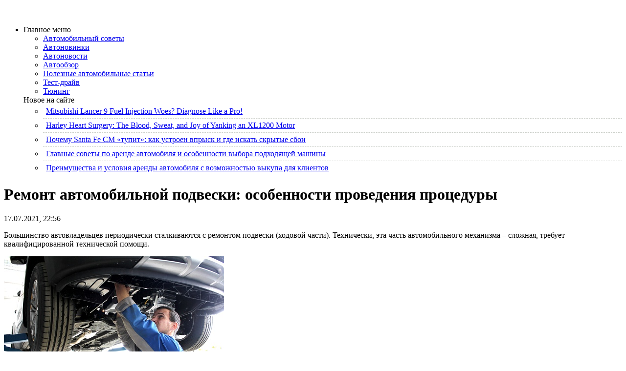

--- FILE ---
content_type: text/html; charset=UTF-8
request_url: https://mitsubishi-projector.ru/avtonovosti/remont-avtomobilnoj-podveski-osobennosti-provedeniya-procedury.html
body_size: 11639
content:
<!DOCTYPE html PUBLIC "-//W3C//DTD XHTML 1.0 Transitional//EN" "http://www.w3.org/TR/xhtml1/DTD/xhtml1-transitional.dtd">
<html xmlns="http://www.w3.org/1999/xhtml" lang="ru-RU">

<head profile="http://gmpg.org/xfn/11">
<meta http-equiv="Content-Type" content="text/html; charset=UTF-8" />


<link rel="stylesheet" href="https://mitsubishi-projector.ru/wp-content/themes/cardray/css/screen.css" type="text/css" media="screen, projection" />
<link rel="stylesheet" href="https://mitsubishi-projector.ru/wp-content/themes/cardray/css/print.css" type="text/css" media="print" />
<!--[if IE]><link rel="stylesheet" href="https://mitsubishi-projector.ru/wp-content/themes/cardray/css/ie.css" type="text/css" media="screen, projection"><![endif]-->
<link rel="stylesheet" href="https://mitsubishi-projector.ru/wp-content/themes/cardray/style.css" type="text/css" media="screen" />
<!--[if IE 6]>
	<script src="https://mitsubishi-projector.ru/wp-content/themes/cardray/js/pngfix.js"></script>
<![endif]--> 
<link rel="alternate" type="application/rss+xml" title=" RSS Feed" href="https://mitsubishi-projector.ru/feed" />
<link rel="alternate" type="application/atom+xml" title=" Atom Feed" href="https://mitsubishi-projector.ru/feed/atom" />
<link rel="pingback" href="https://mitsubishi-projector.ru/xmlrpc.php" />
<script src="https://mitsubishi-projector.ru/wp-content/themes/cardray/menu/mootools-1.2.5-core-yc.js" type="text/javascript"></script>
<link rel="stylesheet" href="https://mitsubishi-projector.ru/wp-content/themes/cardray/menu/MenuMatic.css" type="text/css" media="screen" charset="utf-8" />
<link rel="icon" href="/wp-content/themes/cardray/favicon.ico" type="image/x-icon">
<link rel="shortcut icon" href="/wp-content/themes/cardray/favicon.ico" type="image/x-icon">
<!--[if lt IE 7]>
	<link rel="stylesheet" href="https://mitsubishi-projector.ru/wp-content/themes/cardray/menu/MenuMatic-ie6.css" type="text/css" media="screen" charset="utf-8" />
<![endif]-->
<!-- Load the MenuMatic Class -->
<script src="https://mitsubishi-projector.ru/wp-content/themes/cardray/menu/MenuMatic_0.68.3.js" type="text/javascript" charset="utf-8"></script>


<meta name='robots' content='index, follow, max-image-preview:large, max-snippet:-1, max-video-preview:-1' />
	<style>img:is([sizes="auto" i], [sizes^="auto," i]) { contain-intrinsic-size: 3000px 1500px }</style>
	
	<!-- This site is optimized with the Yoast SEO plugin v25.5 - https://yoast.com/wordpress/plugins/seo/ -->
	<title>Ремонт подвески на автомобиле: правила выполнения работ</title>
	<meta name="description" content="Большинство автовладельцев периодически сталкиваются с ремонтом подвески (ходовой части). Технически, эта часть автомобильного механизма – сложная, требует квалифицированной технической помощи." />
	<link rel="canonical" href="https://mitsubishi-projector.ru/avtonovosti/remont-avtomobilnoj-podveski-osobennosti-provedeniya-procedury.html" />
	<meta name="twitter:label1" content="Написано автором" />
	<meta name="twitter:data1" content="ekon" />
	<script type="application/ld+json" class="yoast-schema-graph">{"@context":"https://schema.org","@graph":[{"@type":"WebPage","@id":"https://mitsubishi-projector.ru/avtonovosti/remont-avtomobilnoj-podveski-osobennosti-provedeniya-procedury.html","url":"https://mitsubishi-projector.ru/avtonovosti/remont-avtomobilnoj-podveski-osobennosti-provedeniya-procedury.html","name":"Ремонт подвески на автомобиле: правила выполнения работ","isPartOf":{"@id":"https://mitsubishi-projector.ru/#website"},"primaryImageOfPage":{"@id":"https://mitsubishi-projector.ru/avtonovosti/remont-avtomobilnoj-podveski-osobennosti-provedeniya-procedury.html#primaryimage"},"image":{"@id":"https://mitsubishi-projector.ru/avtonovosti/remont-avtomobilnoj-podveski-osobennosti-provedeniya-procedury.html#primaryimage"},"thumbnailUrl":"https://mitsubishi-projector.ru/wp-content/uploads/2021/07/remont-podveski.jpg","datePublished":"2021-07-17T18:56:49+00:00","author":{"@id":"https://mitsubishi-projector.ru/#/schema/person/b4041bcbd675ae4f07bf678427e8e3b5"},"description":"Большинство автовладельцев периодически сталкиваются с ремонтом подвески (ходовой части). Технически, эта часть автомобильного механизма – сложная, требует квалифицированной технической помощи.","breadcrumb":{"@id":"https://mitsubishi-projector.ru/avtonovosti/remont-avtomobilnoj-podveski-osobennosti-provedeniya-procedury.html#breadcrumb"},"inLanguage":"ru-RU","potentialAction":[{"@type":"ReadAction","target":["https://mitsubishi-projector.ru/avtonovosti/remont-avtomobilnoj-podveski-osobennosti-provedeniya-procedury.html"]}]},{"@type":"ImageObject","inLanguage":"ru-RU","@id":"https://mitsubishi-projector.ru/avtonovosti/remont-avtomobilnoj-podveski-osobennosti-provedeniya-procedury.html#primaryimage","url":"https://mitsubishi-projector.ru/wp-content/uploads/2021/07/remont-podveski.jpg","contentUrl":"https://mitsubishi-projector.ru/wp-content/uploads/2021/07/remont-podveski.jpg","width":450,"height":298},{"@type":"BreadcrumbList","@id":"https://mitsubishi-projector.ru/avtonovosti/remont-avtomobilnoj-podveski-osobennosti-provedeniya-procedury.html#breadcrumb","itemListElement":[{"@type":"ListItem","position":1,"name":"Главная страница","item":"https://mitsubishi-projector.ru/"},{"@type":"ListItem","position":2,"name":"Ремонт автомобильной подвески: особенности проведения процедуры"}]},{"@type":"WebSite","@id":"https://mitsubishi-projector.ru/#website","url":"https://mitsubishi-projector.ru/","name":"","description":"","potentialAction":[{"@type":"SearchAction","target":{"@type":"EntryPoint","urlTemplate":"https://mitsubishi-projector.ru/?s={search_term_string}"},"query-input":{"@type":"PropertyValueSpecification","valueRequired":true,"valueName":"search_term_string"}}],"inLanguage":"ru-RU"},{"@type":"Person","@id":"https://mitsubishi-projector.ru/#/schema/person/b4041bcbd675ae4f07bf678427e8e3b5","name":"ekon","image":{"@type":"ImageObject","inLanguage":"ru-RU","@id":"https://mitsubishi-projector.ru/#/schema/person/image/","url":"https://secure.gravatar.com/avatar/8d9a51f19ffef33d8417acacd605841f82ae68e48e2cdfbb82af6904e348d8da?s=96&d=mm&r=g","contentUrl":"https://secure.gravatar.com/avatar/8d9a51f19ffef33d8417acacd605841f82ae68e48e2cdfbb82af6904e348d8da?s=96&d=mm&r=g","caption":"ekon"}}]}</script>
	<!-- / Yoast SEO plugin. -->


<script type="text/javascript">
/* <![CDATA[ */
window._wpemojiSettings = {"baseUrl":"https:\/\/s.w.org\/images\/core\/emoji\/16.0.1\/72x72\/","ext":".png","svgUrl":"https:\/\/s.w.org\/images\/core\/emoji\/16.0.1\/svg\/","svgExt":".svg","source":{"concatemoji":"https:\/\/mitsubishi-projector.ru\/wp-includes\/js\/wp-emoji-release.min.js?ver=6.8.3"}};
/*! This file is auto-generated */
!function(s,n){var o,i,e;function c(e){try{var t={supportTests:e,timestamp:(new Date).valueOf()};sessionStorage.setItem(o,JSON.stringify(t))}catch(e){}}function p(e,t,n){e.clearRect(0,0,e.canvas.width,e.canvas.height),e.fillText(t,0,0);var t=new Uint32Array(e.getImageData(0,0,e.canvas.width,e.canvas.height).data),a=(e.clearRect(0,0,e.canvas.width,e.canvas.height),e.fillText(n,0,0),new Uint32Array(e.getImageData(0,0,e.canvas.width,e.canvas.height).data));return t.every(function(e,t){return e===a[t]})}function u(e,t){e.clearRect(0,0,e.canvas.width,e.canvas.height),e.fillText(t,0,0);for(var n=e.getImageData(16,16,1,1),a=0;a<n.data.length;a++)if(0!==n.data[a])return!1;return!0}function f(e,t,n,a){switch(t){case"flag":return n(e,"\ud83c\udff3\ufe0f\u200d\u26a7\ufe0f","\ud83c\udff3\ufe0f\u200b\u26a7\ufe0f")?!1:!n(e,"\ud83c\udde8\ud83c\uddf6","\ud83c\udde8\u200b\ud83c\uddf6")&&!n(e,"\ud83c\udff4\udb40\udc67\udb40\udc62\udb40\udc65\udb40\udc6e\udb40\udc67\udb40\udc7f","\ud83c\udff4\u200b\udb40\udc67\u200b\udb40\udc62\u200b\udb40\udc65\u200b\udb40\udc6e\u200b\udb40\udc67\u200b\udb40\udc7f");case"emoji":return!a(e,"\ud83e\udedf")}return!1}function g(e,t,n,a){var r="undefined"!=typeof WorkerGlobalScope&&self instanceof WorkerGlobalScope?new OffscreenCanvas(300,150):s.createElement("canvas"),o=r.getContext("2d",{willReadFrequently:!0}),i=(o.textBaseline="top",o.font="600 32px Arial",{});return e.forEach(function(e){i[e]=t(o,e,n,a)}),i}function t(e){var t=s.createElement("script");t.src=e,t.defer=!0,s.head.appendChild(t)}"undefined"!=typeof Promise&&(o="wpEmojiSettingsSupports",i=["flag","emoji"],n.supports={everything:!0,everythingExceptFlag:!0},e=new Promise(function(e){s.addEventListener("DOMContentLoaded",e,{once:!0})}),new Promise(function(t){var n=function(){try{var e=JSON.parse(sessionStorage.getItem(o));if("object"==typeof e&&"number"==typeof e.timestamp&&(new Date).valueOf()<e.timestamp+604800&&"object"==typeof e.supportTests)return e.supportTests}catch(e){}return null}();if(!n){if("undefined"!=typeof Worker&&"undefined"!=typeof OffscreenCanvas&&"undefined"!=typeof URL&&URL.createObjectURL&&"undefined"!=typeof Blob)try{var e="postMessage("+g.toString()+"("+[JSON.stringify(i),f.toString(),p.toString(),u.toString()].join(",")+"));",a=new Blob([e],{type:"text/javascript"}),r=new Worker(URL.createObjectURL(a),{name:"wpTestEmojiSupports"});return void(r.onmessage=function(e){c(n=e.data),r.terminate(),t(n)})}catch(e){}c(n=g(i,f,p,u))}t(n)}).then(function(e){for(var t in e)n.supports[t]=e[t],n.supports.everything=n.supports.everything&&n.supports[t],"flag"!==t&&(n.supports.everythingExceptFlag=n.supports.everythingExceptFlag&&n.supports[t]);n.supports.everythingExceptFlag=n.supports.everythingExceptFlag&&!n.supports.flag,n.DOMReady=!1,n.readyCallback=function(){n.DOMReady=!0}}).then(function(){return e}).then(function(){var e;n.supports.everything||(n.readyCallback(),(e=n.source||{}).concatemoji?t(e.concatemoji):e.wpemoji&&e.twemoji&&(t(e.twemoji),t(e.wpemoji)))}))}((window,document),window._wpemojiSettings);
/* ]]> */
</script>
<style id='wp-emoji-styles-inline-css' type='text/css'>

	img.wp-smiley, img.emoji {
		display: inline !important;
		border: none !important;
		box-shadow: none !important;
		height: 1em !important;
		width: 1em !important;
		margin: 0 0.07em !important;
		vertical-align: -0.1em !important;
		background: none !important;
		padding: 0 !important;
	}
</style>
<link rel='stylesheet' id='wp-block-library-css' href='https://mitsubishi-projector.ru/wp-includes/css/dist/block-library/style.min.css?ver=6.8.3' type='text/css' media='all' />
<style id='classic-theme-styles-inline-css' type='text/css'>
/*! This file is auto-generated */
.wp-block-button__link{color:#fff;background-color:#32373c;border-radius:9999px;box-shadow:none;text-decoration:none;padding:calc(.667em + 2px) calc(1.333em + 2px);font-size:1.125em}.wp-block-file__button{background:#32373c;color:#fff;text-decoration:none}
</style>
<style id='global-styles-inline-css' type='text/css'>
:root{--wp--preset--aspect-ratio--square: 1;--wp--preset--aspect-ratio--4-3: 4/3;--wp--preset--aspect-ratio--3-4: 3/4;--wp--preset--aspect-ratio--3-2: 3/2;--wp--preset--aspect-ratio--2-3: 2/3;--wp--preset--aspect-ratio--16-9: 16/9;--wp--preset--aspect-ratio--9-16: 9/16;--wp--preset--color--black: #000000;--wp--preset--color--cyan-bluish-gray: #abb8c3;--wp--preset--color--white: #ffffff;--wp--preset--color--pale-pink: #f78da7;--wp--preset--color--vivid-red: #cf2e2e;--wp--preset--color--luminous-vivid-orange: #ff6900;--wp--preset--color--luminous-vivid-amber: #fcb900;--wp--preset--color--light-green-cyan: #7bdcb5;--wp--preset--color--vivid-green-cyan: #00d084;--wp--preset--color--pale-cyan-blue: #8ed1fc;--wp--preset--color--vivid-cyan-blue: #0693e3;--wp--preset--color--vivid-purple: #9b51e0;--wp--preset--gradient--vivid-cyan-blue-to-vivid-purple: linear-gradient(135deg,rgba(6,147,227,1) 0%,rgb(155,81,224) 100%);--wp--preset--gradient--light-green-cyan-to-vivid-green-cyan: linear-gradient(135deg,rgb(122,220,180) 0%,rgb(0,208,130) 100%);--wp--preset--gradient--luminous-vivid-amber-to-luminous-vivid-orange: linear-gradient(135deg,rgba(252,185,0,1) 0%,rgba(255,105,0,1) 100%);--wp--preset--gradient--luminous-vivid-orange-to-vivid-red: linear-gradient(135deg,rgba(255,105,0,1) 0%,rgb(207,46,46) 100%);--wp--preset--gradient--very-light-gray-to-cyan-bluish-gray: linear-gradient(135deg,rgb(238,238,238) 0%,rgb(169,184,195) 100%);--wp--preset--gradient--cool-to-warm-spectrum: linear-gradient(135deg,rgb(74,234,220) 0%,rgb(151,120,209) 20%,rgb(207,42,186) 40%,rgb(238,44,130) 60%,rgb(251,105,98) 80%,rgb(254,248,76) 100%);--wp--preset--gradient--blush-light-purple: linear-gradient(135deg,rgb(255,206,236) 0%,rgb(152,150,240) 100%);--wp--preset--gradient--blush-bordeaux: linear-gradient(135deg,rgb(254,205,165) 0%,rgb(254,45,45) 50%,rgb(107,0,62) 100%);--wp--preset--gradient--luminous-dusk: linear-gradient(135deg,rgb(255,203,112) 0%,rgb(199,81,192) 50%,rgb(65,88,208) 100%);--wp--preset--gradient--pale-ocean: linear-gradient(135deg,rgb(255,245,203) 0%,rgb(182,227,212) 50%,rgb(51,167,181) 100%);--wp--preset--gradient--electric-grass: linear-gradient(135deg,rgb(202,248,128) 0%,rgb(113,206,126) 100%);--wp--preset--gradient--midnight: linear-gradient(135deg,rgb(2,3,129) 0%,rgb(40,116,252) 100%);--wp--preset--font-size--small: 13px;--wp--preset--font-size--medium: 20px;--wp--preset--font-size--large: 36px;--wp--preset--font-size--x-large: 42px;--wp--preset--spacing--20: 0.44rem;--wp--preset--spacing--30: 0.67rem;--wp--preset--spacing--40: 1rem;--wp--preset--spacing--50: 1.5rem;--wp--preset--spacing--60: 2.25rem;--wp--preset--spacing--70: 3.38rem;--wp--preset--spacing--80: 5.06rem;--wp--preset--shadow--natural: 6px 6px 9px rgba(0, 0, 0, 0.2);--wp--preset--shadow--deep: 12px 12px 50px rgba(0, 0, 0, 0.4);--wp--preset--shadow--sharp: 6px 6px 0px rgba(0, 0, 0, 0.2);--wp--preset--shadow--outlined: 6px 6px 0px -3px rgba(255, 255, 255, 1), 6px 6px rgba(0, 0, 0, 1);--wp--preset--shadow--crisp: 6px 6px 0px rgba(0, 0, 0, 1);}:where(.is-layout-flex){gap: 0.5em;}:where(.is-layout-grid){gap: 0.5em;}body .is-layout-flex{display: flex;}.is-layout-flex{flex-wrap: wrap;align-items: center;}.is-layout-flex > :is(*, div){margin: 0;}body .is-layout-grid{display: grid;}.is-layout-grid > :is(*, div){margin: 0;}:where(.wp-block-columns.is-layout-flex){gap: 2em;}:where(.wp-block-columns.is-layout-grid){gap: 2em;}:where(.wp-block-post-template.is-layout-flex){gap: 1.25em;}:where(.wp-block-post-template.is-layout-grid){gap: 1.25em;}.has-black-color{color: var(--wp--preset--color--black) !important;}.has-cyan-bluish-gray-color{color: var(--wp--preset--color--cyan-bluish-gray) !important;}.has-white-color{color: var(--wp--preset--color--white) !important;}.has-pale-pink-color{color: var(--wp--preset--color--pale-pink) !important;}.has-vivid-red-color{color: var(--wp--preset--color--vivid-red) !important;}.has-luminous-vivid-orange-color{color: var(--wp--preset--color--luminous-vivid-orange) !important;}.has-luminous-vivid-amber-color{color: var(--wp--preset--color--luminous-vivid-amber) !important;}.has-light-green-cyan-color{color: var(--wp--preset--color--light-green-cyan) !important;}.has-vivid-green-cyan-color{color: var(--wp--preset--color--vivid-green-cyan) !important;}.has-pale-cyan-blue-color{color: var(--wp--preset--color--pale-cyan-blue) !important;}.has-vivid-cyan-blue-color{color: var(--wp--preset--color--vivid-cyan-blue) !important;}.has-vivid-purple-color{color: var(--wp--preset--color--vivid-purple) !important;}.has-black-background-color{background-color: var(--wp--preset--color--black) !important;}.has-cyan-bluish-gray-background-color{background-color: var(--wp--preset--color--cyan-bluish-gray) !important;}.has-white-background-color{background-color: var(--wp--preset--color--white) !important;}.has-pale-pink-background-color{background-color: var(--wp--preset--color--pale-pink) !important;}.has-vivid-red-background-color{background-color: var(--wp--preset--color--vivid-red) !important;}.has-luminous-vivid-orange-background-color{background-color: var(--wp--preset--color--luminous-vivid-orange) !important;}.has-luminous-vivid-amber-background-color{background-color: var(--wp--preset--color--luminous-vivid-amber) !important;}.has-light-green-cyan-background-color{background-color: var(--wp--preset--color--light-green-cyan) !important;}.has-vivid-green-cyan-background-color{background-color: var(--wp--preset--color--vivid-green-cyan) !important;}.has-pale-cyan-blue-background-color{background-color: var(--wp--preset--color--pale-cyan-blue) !important;}.has-vivid-cyan-blue-background-color{background-color: var(--wp--preset--color--vivid-cyan-blue) !important;}.has-vivid-purple-background-color{background-color: var(--wp--preset--color--vivid-purple) !important;}.has-black-border-color{border-color: var(--wp--preset--color--black) !important;}.has-cyan-bluish-gray-border-color{border-color: var(--wp--preset--color--cyan-bluish-gray) !important;}.has-white-border-color{border-color: var(--wp--preset--color--white) !important;}.has-pale-pink-border-color{border-color: var(--wp--preset--color--pale-pink) !important;}.has-vivid-red-border-color{border-color: var(--wp--preset--color--vivid-red) !important;}.has-luminous-vivid-orange-border-color{border-color: var(--wp--preset--color--luminous-vivid-orange) !important;}.has-luminous-vivid-amber-border-color{border-color: var(--wp--preset--color--luminous-vivid-amber) !important;}.has-light-green-cyan-border-color{border-color: var(--wp--preset--color--light-green-cyan) !important;}.has-vivid-green-cyan-border-color{border-color: var(--wp--preset--color--vivid-green-cyan) !important;}.has-pale-cyan-blue-border-color{border-color: var(--wp--preset--color--pale-cyan-blue) !important;}.has-vivid-cyan-blue-border-color{border-color: var(--wp--preset--color--vivid-cyan-blue) !important;}.has-vivid-purple-border-color{border-color: var(--wp--preset--color--vivid-purple) !important;}.has-vivid-cyan-blue-to-vivid-purple-gradient-background{background: var(--wp--preset--gradient--vivid-cyan-blue-to-vivid-purple) !important;}.has-light-green-cyan-to-vivid-green-cyan-gradient-background{background: var(--wp--preset--gradient--light-green-cyan-to-vivid-green-cyan) !important;}.has-luminous-vivid-amber-to-luminous-vivid-orange-gradient-background{background: var(--wp--preset--gradient--luminous-vivid-amber-to-luminous-vivid-orange) !important;}.has-luminous-vivid-orange-to-vivid-red-gradient-background{background: var(--wp--preset--gradient--luminous-vivid-orange-to-vivid-red) !important;}.has-very-light-gray-to-cyan-bluish-gray-gradient-background{background: var(--wp--preset--gradient--very-light-gray-to-cyan-bluish-gray) !important;}.has-cool-to-warm-spectrum-gradient-background{background: var(--wp--preset--gradient--cool-to-warm-spectrum) !important;}.has-blush-light-purple-gradient-background{background: var(--wp--preset--gradient--blush-light-purple) !important;}.has-blush-bordeaux-gradient-background{background: var(--wp--preset--gradient--blush-bordeaux) !important;}.has-luminous-dusk-gradient-background{background: var(--wp--preset--gradient--luminous-dusk) !important;}.has-pale-ocean-gradient-background{background: var(--wp--preset--gradient--pale-ocean) !important;}.has-electric-grass-gradient-background{background: var(--wp--preset--gradient--electric-grass) !important;}.has-midnight-gradient-background{background: var(--wp--preset--gradient--midnight) !important;}.has-small-font-size{font-size: var(--wp--preset--font-size--small) !important;}.has-medium-font-size{font-size: var(--wp--preset--font-size--medium) !important;}.has-large-font-size{font-size: var(--wp--preset--font-size--large) !important;}.has-x-large-font-size{font-size: var(--wp--preset--font-size--x-large) !important;}
:where(.wp-block-post-template.is-layout-flex){gap: 1.25em;}:where(.wp-block-post-template.is-layout-grid){gap: 1.25em;}
:where(.wp-block-columns.is-layout-flex){gap: 2em;}:where(.wp-block-columns.is-layout-grid){gap: 2em;}
:root :where(.wp-block-pullquote){font-size: 1.5em;line-height: 1.6;}
</style>
<link rel='stylesheet' id='wp-pagenavi-css' href='https://mitsubishi-projector.ru/wp-content/plugins/wp-pagenavi/pagenavi-css.css?ver=2.70' type='text/css' media='all' />
<link rel="https://api.w.org/" href="https://mitsubishi-projector.ru/wp-json/" /><link rel="alternate" title="JSON" type="application/json" href="https://mitsubishi-projector.ru/wp-json/wp/v2/posts/33412" /><link rel="EditURI" type="application/rsd+xml" title="RSD" href="https://mitsubishi-projector.ru/xmlrpc.php?rsd" />
<meta name="generator" content="WordPress 6.8.3" />
<link rel='shortlink' href='https://mitsubishi-projector.ru/?p=33412' />
<link rel="alternate" title="oEmbed (JSON)" type="application/json+oembed" href="https://mitsubishi-projector.ru/wp-json/oembed/1.0/embed?url=https%3A%2F%2Fmitsubishi-projector.ru%2Favtonovosti%2Fremont-avtomobilnoj-podveski-osobennosti-provedeniya-procedury.html" />
<link rel="alternate" title="oEmbed (XML)" type="text/xml+oembed" href="https://mitsubishi-projector.ru/wp-json/oembed/1.0/embed?url=https%3A%2F%2Fmitsubishi-projector.ru%2Favtonovosti%2Fremont-avtomobilnoj-podveski-osobennosti-provedeniya-procedury.html&#038;format=xml" />
</head>
<body>
<script type="text/javascript">
	window.addEvent('domready', function() {			
			var myMenu = new MenuMatic();
	});	
</script>

	<div id="wrapper">
		<div id="container" class="container">  
            <div class="span-24">
				<div class="span-22">
					<div id="pagemenucontainer">
						                        <ul id="pagemenu">
    						
    					</ul>
                        					</div>
				</div>
                
                <div class="span-2 last">
                    <div class="feedtwitter">
    					
				    </div>
                </div>
			</div>
            
				<div id="header" class="span-24">
					<div class="span-12">
													<a href="https://mitsubishi-projector.ru"><img src="https://mitsubishi-projector.ru/wp-content/themes/cardray/images/logo.png" alt="" title="" class="logoimg" /></a>
													
					</div>
					
					<div class="span-12 last" style="padding-top: 20px; text-align:rght;">
											</div>
				</div>

			<div class="span-24">
				<div id="navcontainer">
					                            <ul id="nav">
                               
        					</ul>
                            				</div>
			</div>	<div class="span-24" id="contentwrap">	
            <div class="span-5">
		<div class="sidebar sidebar-left">
		
			<ul>
					
                    
				<div class="white"><li class="categories"><div class="catmenu">Главное меню</div><ul>	<li class="cat-item cat-item-12"><a href="https://mitsubishi-projector.ru/avtomobilnyj-sovety">Автомобильный советы</a>
</li>
	<li class="cat-item cat-item-7"><a href="https://mitsubishi-projector.ru/avtonovinki">Автоновинки</a>
</li>
	<li class="cat-item cat-item-6"><a href="https://mitsubishi-projector.ru/avtonovosti">Автоновости</a>
</li>
	<li class="cat-item cat-item-5"><a href="https://mitsubishi-projector.ru/avtoobzor">Автообзор</a>
</li>
	<li class="cat-item cat-item-10"><a href="https://mitsubishi-projector.ru/poleznye-avtomobilnye-stati">Полезные автомобильные статьи</a>
</li>
	<li class="cat-item cat-item-9"><a href="https://mitsubishi-projector.ru/test-drajv">Тест-драйв</a>
</li>
	<li class="cat-item cat-item-8"><a href="https://mitsubishi-projector.ru/tjuning">Тюнинг</a>
</li>
</ul></li></div>
				
					
					
					<div>
			<div class="catmenu">Новое на сайте</div>
<ul id="popular-comments">
 
 
<li><div style="padding:5px 2px; border-bottom: 1px dashed #cbcfc9;">
 
<img src="https://mitsubishi-projector.ru/wp-content/themes/cardray/timthumb.php?src=https://mitsubishi-projector.ru/wp-content/uploads/2026/01/Lancer-9-2006.jpg&amp;w=50&amp;h=50&amp;zc=1" alt="" width="50" height="50" class="alignleftk"/>
<a href="https://mitsubishi-projector.ru/avtoobzor/mitsubishi-lancer-9-fuel-injection-woes-diagnose-like-a-pro.html" title="Mitsubishi Lancer 9 Fuel Injection Woes? Diagnose Like a Pro!">Mitsubishi Lancer 9 Fuel Injection Woes? Diagnose Like a Pro!</a>
<div class="clear"></div>
</div>
</li>
 
<li><div style="padding:5px 2px; border-bottom: 1px dashed #cbcfc9;">
 
<img src="https://mitsubishi-projector.ru/wp-content/themes/cardray/timthumb.php?src=https://mitsubishi-projector.ru/wp-content/uploads/2026/01/Harley-Sportster-1200-2017.jpg&amp;w=50&amp;h=50&amp;zc=1" alt="" width="50" height="50" class="alignleftk"/>
<a href="https://mitsubishi-projector.ru/avtonovinki/harley-heart-surgery-the-blood-sweat-and-joy-of-yanking-an-xl1200-motor.html" title="Harley Heart Surgery: The Blood, Sweat, and Joy of Yanking an XL1200 Motor">Harley Heart Surgery: The Blood, Sweat, and Joy of Yanking an XL1200 Motor</a>
<div class="clear"></div>
</div>
</li>
 
<li><div style="padding:5px 2px; border-bottom: 1px dashed #cbcfc9;">
 
<img src="https://mitsubishi-projector.ru/wp-content/themes/cardray/timthumb.php?src=https://mitsubishi-projector.ru/wp-content/uploads/2026/01/santa-fe-2-2006.jpg&amp;w=50&amp;h=50&amp;zc=1" alt="" width="50" height="50" class="alignleftk"/>
<a href="https://mitsubishi-projector.ru/avtoobzor/pochemu-santa-fe-cm-tupit-kak-ustroen-vprysk-i-gde-iskat-skrytye-sboi.html" title="Почему Santa Fe CM «тупит»: как устроен впрыск и где искать скрытые сбои">Почему Santa Fe CM «тупит»: как устроен впрыск и где искать скрытые сбои</a>
<div class="clear"></div>
</div>
</li>
 
<li><div style="padding:5px 2px; border-bottom: 1px dashed #cbcfc9;">
 
<img src="https://mitsubishi-projector.ru/wp-content/themes/cardray/timthumb.php?src=https://mitsubishi-projector.ru/wp-content/uploads/2026/01/14900914385.jpg&amp;w=50&amp;h=50&amp;zc=1" alt="" width="50" height="50" class="alignleftk"/>
<a href="https://mitsubishi-projector.ru/avtomobilnyj-sovety/glavnye-sovety-po-arende-avtomobilya-i-osobennosti-vybora-podxodyashhej-mashiny.html" title="Главные советы по аренде автомобиля и особенности выбора подходящей машины">Главные советы по аренде автомобиля и особенности выбора подходящей машины</a>
<div class="clear"></div>
</div>
</li>
 
<li><div style="padding:5px 2px; border-bottom: 1px dashed #cbcfc9;">
 
<img src="https://mitsubishi-projector.ru/wp-content/themes/cardray/timthumb.php?src=https://mitsubishi-projector.ru/wp-content/uploads/2026/01/4-600x338-1.jpg&amp;w=50&amp;h=50&amp;zc=1" alt="" width="50" height="50" class="alignleftk"/>
<a href="https://mitsubishi-projector.ru/poleznye-avtomobilnye-stati/preimushhestva-i-usloviya-arendy-avtomobilya-s-vozmozhnostyu-vykupa-dlya-klientov.html" title="Преимущества и условия аренды автомобиля с возможностью выкупа для клиентов">Преимущества и условия аренды автомобиля с возможностью выкупа для клиентов</a>
<div class="clear"></div>
</div>
</li>
 
</ul>
		</div>
						
					
					
							</ul>
		
		<div>
			
		</div>
		
		</div>
</div>			<div class="span-14">
				<div id="content">	
						
												<div class="post-33412 post type-post status-publish format-standard has-post-thumbnail hentry category-avtonovosti" id="post-33412">
							<h1 class="title" >Ремонт автомобильной подвески: особенности проведения процедуры</h1>
							<div class="postdate">17.07.2021, 22:56</div>

							<div class="entry">
								<p>Большинство автовладельцев периодически сталкиваются с ремонтом подвески (ходовой части). Технически, эта часть автомобильного механизма – сложная, требует квалифицированной технической помощи.<span id="more-33412"></span></p>
<p><img fetchpriority="high" decoding="async" class="aligncenter size-full wp-image-33413" src="https://mitsubishi-projector.ru/wp-content/uploads/2021/07/remont-podveski.jpg" alt="" width="450" height="298" srcset="https://mitsubishi-projector.ru/wp-content/uploads/2021/07/remont-podveski.jpg 450w, https://mitsubishi-projector.ru/wp-content/uploads/2021/07/remont-podveski-300x199.jpg 300w" sizes="(max-width: 450px) 100vw, 450px" /></p>
<p>В ее составе – оригинальные и уникальные детали, изготовить которые, без определенного оборудования, практически невозможно. Определенно, зная эту особенность, к подвеске стоит быть внимательнее и аккуратно пользоваться машиной.</p>
<p>Учитывая сложность конструкции, стоит купить автозапчасти на <a href="https://motoallegro.net/ru/b-catalog/mitsubishi/">motoallegro.net/ru/b-catalog/mitsubishi/</a> по выгодной цене, а и также доверить диагностику, ремонт подвесок только надежному специалисту. Традиционно, ходовая часть авто может выйти из строя по ряду причин. Дело, в том, что она испытывает нагрузки, из-за чего быстрее поддается износу.</p>
<p>Соответственно, ее нужно осматривать и ремонтировать. От ее исправной работы зависит безопасность водителя и его пассажиров. Н стоит пренебрегать эти предосторожностями и своевременно проводить диагностику подвески, как только замечается малейшая неисправность в ее конструкции.</p>
<h2>Особенности проведения подвески автомобиля</h2>
<p>Ремонт ходовой стоит начать с детальной диагностики и закончиться ремонт рулевого управления. Для диагностик применяют спец оборудование, включая и компьютерную диагностику. Перед началом ремонтных работ, стоит внимательно ознакомится с техпаспортом марки машины, найти сертификат качества на материалы, из которых изготовили конструкцию ходовой части. Ремонтные работы должны осуществляться согласно приложенной инструкции изготовителя. По их окончанию, нужнее осуществить развал – схождение колесной базы.</p>
<p>На СТО, в первую очередь тестируют работоспособность амортизаторов подвески, ее демпфирующие пружины и исправность опорных чаш. Предельное внимание уделяют шаровым опорам. Нужно убрать образовавшиеся люфты, проверяют рулевую тягу и состояние их наконечников, функционирование узлов тормозов. В целом, диагностика не займет много времени, но даст четкие ответы на состояние ходовой и решения проблем функциональностью.</p>
<p>По завершению диагностик, ремонту подлежит множество деталей, ведь их износ – частая причина не щадящего отношения водителя к автотранспортному средству. Каким правило, ремонту и замене подлежит шаровые опоры, рычаги, рессоры, стойки, подшипники, шарниры, стабилизаторы.</p>
<p>Стоит учесть, что данный ремонт – дорогостоящий. Подозрительный шум подвески – веский повод заехать на ближайшее СТО. Наибольшую сложность представляет замена амортизаторов. В идеале, нужно менять и переднюю, и заднюю часть подвески. Акцент нужно сделать на стойки, ведь от них слаженной работы будет зависеть безопасность продвижения на дороге.</p>
															</div>
							
						
							
															Both comments and pings are currently closed.
	
													</div><!--/post-33412-->


				
<!-- You can start editing here. -->


			<!-- If comments are closed. -->
		<p class="nocomments">Comments are closed.</p>

	

				
							
							</div>
			</div>
			<div class="span-5 last">
		<div class="sidebar sidebar-right">

			<div class="sidebaradbox">
    			    		</div>

			<ul>
							</ul>
		
	<noindex>	<div>
			<div class="catmenu">Нужный инструмент</div>
<ul id="popular-comments">
 
 
<li><div style="padding:5px 2px; border-bottom: 1px dashed #cbcfc9;">
 
<img src="https://mitsubishi-projector.ru/wp-content/themes/cardray/timthumb.php?src=https://mitsubishi-projector.ru/wp-content/uploads/2020/08/remont-vilochnogo-pogruzchika.jpg&amp;w=50&amp;h=50&amp;zc=1" alt="" width="50" height="50" class="alignleftk"/>
<a href="https://mitsubishi-projector.ru/poleznye-avtomobilnye-stati/remont-vilochnogo-pogruzchika-ustranenie-tipichnyx-neispravnostej.html" title="Ремонт вилочного погрузчика: устранение типичных неисправностей">Ремонт вилочного погрузчика: устранение типичных неисправностей</a>
<div class="clear"></div>
</div>
</li>
 
<li><div style="padding:5px 2px; border-bottom: 1px dashed #cbcfc9;">
 
<img src="https://mitsubishi-projector.ru/wp-content/themes/cardray/timthumb.php?src=/wp-content/uploads/car/vstrechajte-opel-antara_3.jpg&amp;w=50&amp;h=50&amp;zc=1" alt="" width="50" height="50" class="alignleftk"/>
<a href="https://mitsubishi-projector.ru/avtonovosti/vstrechajte-opel-antara.html" title="Встречайте Opel Antara">Встречайте Opel Antara</a>
<div class="clear"></div>
</div>
</li>
 
<li><div style="padding:5px 2px; border-bottom: 1px dashed #cbcfc9;">
 
<img src="https://mitsubishi-projector.ru/wp-content/themes/cardray/timthumb.php?src=/wp-content/uploads/car/cadillac-srx-2012_2.jpg&amp;w=50&amp;h=50&amp;zc=1" alt="" width="50" height="50" class="alignleftk"/>
<a href="https://mitsubishi-projector.ru/avtoobzor/cadillac-srx-2012.html" title="Cadillac SRX 2012">Cadillac SRX 2012</a>
<div class="clear"></div>
</div>
</li>
 
<li><div style="padding:5px 2px; border-bottom: 1px dashed #cbcfc9;">
 
<img src="https://mitsubishi-projector.ru/wp-content/themes/cardray/timthumb.php?src=/wp-content/uploads/car/budet-li-infiniti-rossijskoj-sborki_2.jpg&amp;w=50&amp;h=50&amp;zc=1" alt="" width="50" height="50" class="alignleftk"/>
<a href="https://mitsubishi-projector.ru/avtonovosti/budet-li-infiniti-rossijskoj-sborki.html" title="Будет ли Infiniti российской сборки?">Будет ли Infiniti российской сборки?</a>
<div class="clear"></div>
</div>
</li>
 
<li><div style="padding:5px 2px; border-bottom: 1px dashed #cbcfc9;">
 
<img src="https://mitsubishi-projector.ru/wp-content/themes/cardray/timthumb.php?src=/wp-content/uploads/car/novinka-ot-mitsubishi-motors-corporation_1.jpg&amp;w=50&amp;h=50&amp;zc=1" alt="" width="50" height="50" class="alignleftk"/>
<a href="https://mitsubishi-projector.ru/avtonovinki/novinka-ot-mitsubishi-motors-corporation.html" title="Новинка от Mitsubishi Motors Corporation">Новинка от Mitsubishi Motors Corporation</a>
<div class="clear"></div>
</div>
</li>
 
<li><div style="padding:5px 2px; border-bottom: 1px dashed #cbcfc9;">
 
<img src="https://mitsubishi-projector.ru/wp-content/themes/cardray/timthumb.php?src=/wp-content/uploads/car/novyj-audi-q5_2.jpg&amp;w=50&amp;h=50&amp;zc=1" alt="" width="50" height="50" class="alignleftk"/>
<a href="https://mitsubishi-projector.ru/avtoobzor/novyj-audi-q5.html" title="Новый AUDI Q5">Новый AUDI Q5</a>
<div class="clear"></div>
</div>
</li>
 
<li><div style="padding:5px 2px; border-bottom: 1px dashed #cbcfc9;">
 
<img src="https://mitsubishi-projector.ru/wp-content/themes/cardray/timthumb.php?src=/wp-content/uploads/car/fotoshpiony-sfotografirovali-novyj-mercedes-gla_2.jpg&amp;w=50&amp;h=50&amp;zc=1" alt="" width="50" height="50" class="alignleftk"/>
<a href="https://mitsubishi-projector.ru/avtonovosti/fotoshpiony-sfotografirovali-novyj-mercedes-gla.html" title="Фотошпионы сфотографировали новый Mercedes GLA">Фотошпионы сфотографировали новый Mercedes GLA</a>
<div class="clear"></div>
</div>
</li>
 
<li><div style="padding:5px 2px; border-bottom: 1px dashed #cbcfc9;">
 
<img src="https://mitsubishi-projector.ru/wp-content/themes/cardray/timthumb.php?src=/wp-content/uploads/car/vtoraja-zhizn-sovetskogo-avtoproma_2.jpg&amp;w=50&amp;h=50&amp;zc=1" alt="" width="50" height="50" class="alignleftk"/>
<a href="https://mitsubishi-projector.ru/poleznye-avtomobilnye-stati/vtoraja-zhizn-sovetskogo-avtoproma.html" title="Вторая жизнь советского автопрома">Вторая жизнь советского автопрома</a>
<div class="clear"></div>
</div>
</li>
 
</ul>
		</div></noindex>
		



		</div>
		
	</div>	</div>
	<div class="span-24">
    	<div id="footer"><div style="float: left;">Автомобильный портал 2017-2019 &copy; Копирование материалов без обратной ссылки на сайт запрещено.</br>
    
</div></div>

<!-- Yandex.Metrika counter -->
<script type="text/javascript" >
   (function(m,e,t,r,i,k,a){m[i]=m[i]||function(){(m[i].a=m[i].a||[]).push(arguments)};
   m[i].l=1*new Date();
   for (var j = 0; j < document.scripts.length; j++) {if (document.scripts[j].src === r) { return; }}
   k=e.createElement(t),a=e.getElementsByTagName(t)[0],k.async=1,k.src=r,a.parentNode.insertBefore(k,a)})
   (window, document, "script", "https://mc.yandex.ru/metrika/tag.js", "ym");

   ym(95155765, "init", {
        clickmap:true,
        trackLinks:true,
        accurateTrackBounce:true
   });
</script>
<noscript><div><img src="https://mc.yandex.ru/watch/95155765" style="position:absolute; left:-9999px;" alt="" /></div></noscript>
<!-- /Yandex.Metrika counter -->
<!-- Google tag (gtag.js) -->
<script async src="https://www.googletagmanager.com/gtag/js?id=G-YSZRHQVR9P"></script>
<script>
  window.dataLayer = window.dataLayer || [];
  function gtag(){dataLayer.push(arguments);}
  gtag('js', new Date());

  gtag('config', 'G-YSZRHQVR9P');
</script>
    </div>
</div>
</div>
<script type="text/javascript">
<!--
var _acic={dataProvider:10};(function(){var e=document.createElement("script");e.type="text/javascript";e.async=true;e.src="https://www.acint.net/aci.js";var t=document.getElementsByTagName("script")[0];t.parentNode.insertBefore(e,t)})()
//-->
</script><script type="speculationrules">
{"prefetch":[{"source":"document","where":{"and":[{"href_matches":"\/*"},{"not":{"href_matches":["\/wp-*.php","\/wp-admin\/*","\/wp-content\/uploads\/*","\/wp-content\/*","\/wp-content\/plugins\/*","\/wp-content\/themes\/cardray\/*","\/*\\?(.+)"]}},{"not":{"selector_matches":"a[rel~=\"nofollow\"]"}},{"not":{"selector_matches":".no-prefetch, .no-prefetch a"}}]},"eagerness":"conservative"}]}
</script>

</body>
</html>
